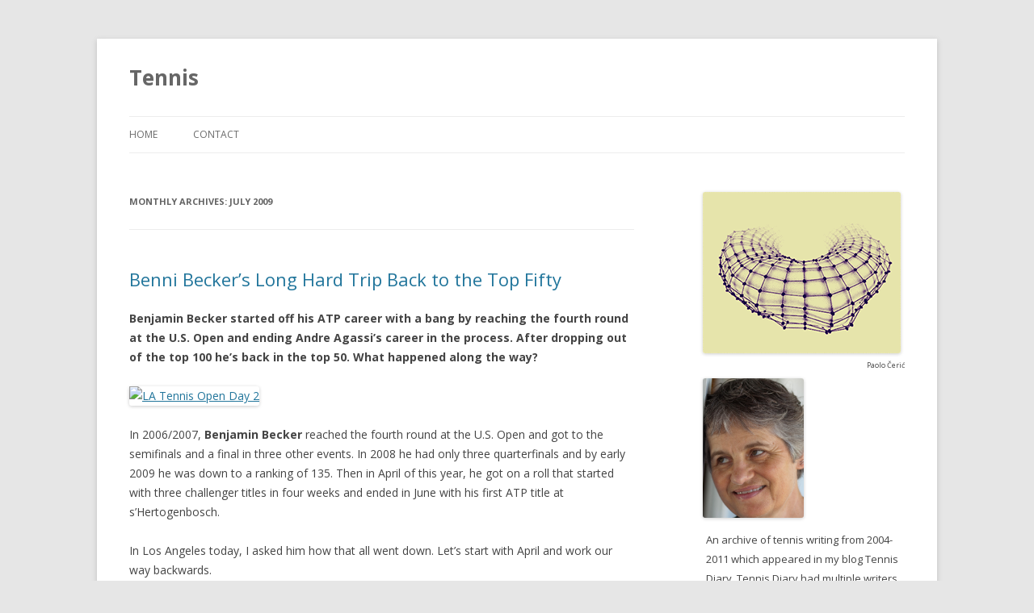

--- FILE ---
content_type: text/html; charset=UTF-8
request_url: http://ninarota.com/tennis/2009/07/
body_size: 14679
content:
<!DOCTYPE html>
<!--[if IE 7]>
<html class="ie ie7" lang="en-US">
<![endif]-->
<!--[if IE 8]>
<html class="ie ie8" lang="en-US">
<![endif]-->
<!--[if !(IE 7) & !(IE 8)]><!-->
<html lang="en-US">
<!--<![endif]-->
<head>
<meta charset="UTF-8" />
<meta name="viewport" content="width=device-width" />
<title>July | 2009 | Tennis</title>
<link rel="profile" href="http://gmpg.org/xfn/11" />
<link rel="pingback" href="http://ninarota.com/tennis/xmlrpc.php" />
<!--[if lt IE 9]>
<script src="http://ninarota.com/tennis/wp-content/themes/twentytwelve/js/html5.js" type="text/javascript"></script>
<![endif]-->
<meta name='robots' content='max-image-preview:large' />
<link rel='dns-prefetch' href='//fonts.googleapis.com' />
<link rel="alternate" type="application/rss+xml" title="Tennis &raquo; Feed" href="http://ninarota.com/tennis/feed/" />
<link rel="alternate" type="application/rss+xml" title="Tennis &raquo; Comments Feed" href="http://ninarota.com/tennis/comments/feed/" />
<style id='wp-img-auto-sizes-contain-inline-css' type='text/css'>
img:is([sizes=auto i],[sizes^="auto," i]){contain-intrinsic-size:3000px 1500px}
/*# sourceURL=wp-img-auto-sizes-contain-inline-css */
</style>
<style id='wp-emoji-styles-inline-css' type='text/css'>

	img.wp-smiley, img.emoji {
		display: inline !important;
		border: none !important;
		box-shadow: none !important;
		height: 1em !important;
		width: 1em !important;
		margin: 0 0.07em !important;
		vertical-align: -0.1em !important;
		background: none !important;
		padding: 0 !important;
	}
/*# sourceURL=wp-emoji-styles-inline-css */
</style>
<style id='wp-block-library-inline-css' type='text/css'>
:root{--wp-block-synced-color:#7a00df;--wp-block-synced-color--rgb:122,0,223;--wp-bound-block-color:var(--wp-block-synced-color);--wp-editor-canvas-background:#ddd;--wp-admin-theme-color:#007cba;--wp-admin-theme-color--rgb:0,124,186;--wp-admin-theme-color-darker-10:#006ba1;--wp-admin-theme-color-darker-10--rgb:0,107,160.5;--wp-admin-theme-color-darker-20:#005a87;--wp-admin-theme-color-darker-20--rgb:0,90,135;--wp-admin-border-width-focus:2px}@media (min-resolution:192dpi){:root{--wp-admin-border-width-focus:1.5px}}.wp-element-button{cursor:pointer}:root .has-very-light-gray-background-color{background-color:#eee}:root .has-very-dark-gray-background-color{background-color:#313131}:root .has-very-light-gray-color{color:#eee}:root .has-very-dark-gray-color{color:#313131}:root .has-vivid-green-cyan-to-vivid-cyan-blue-gradient-background{background:linear-gradient(135deg,#00d084,#0693e3)}:root .has-purple-crush-gradient-background{background:linear-gradient(135deg,#34e2e4,#4721fb 50%,#ab1dfe)}:root .has-hazy-dawn-gradient-background{background:linear-gradient(135deg,#faaca8,#dad0ec)}:root .has-subdued-olive-gradient-background{background:linear-gradient(135deg,#fafae1,#67a671)}:root .has-atomic-cream-gradient-background{background:linear-gradient(135deg,#fdd79a,#004a59)}:root .has-nightshade-gradient-background{background:linear-gradient(135deg,#330968,#31cdcf)}:root .has-midnight-gradient-background{background:linear-gradient(135deg,#020381,#2874fc)}:root{--wp--preset--font-size--normal:16px;--wp--preset--font-size--huge:42px}.has-regular-font-size{font-size:1em}.has-larger-font-size{font-size:2.625em}.has-normal-font-size{font-size:var(--wp--preset--font-size--normal)}.has-huge-font-size{font-size:var(--wp--preset--font-size--huge)}.has-text-align-center{text-align:center}.has-text-align-left{text-align:left}.has-text-align-right{text-align:right}.has-fit-text{white-space:nowrap!important}#end-resizable-editor-section{display:none}.aligncenter{clear:both}.items-justified-left{justify-content:flex-start}.items-justified-center{justify-content:center}.items-justified-right{justify-content:flex-end}.items-justified-space-between{justify-content:space-between}.screen-reader-text{border:0;clip-path:inset(50%);height:1px;margin:-1px;overflow:hidden;padding:0;position:absolute;width:1px;word-wrap:normal!important}.screen-reader-text:focus{background-color:#ddd;clip-path:none;color:#444;display:block;font-size:1em;height:auto;left:5px;line-height:normal;padding:15px 23px 14px;text-decoration:none;top:5px;width:auto;z-index:100000}html :where(.has-border-color){border-style:solid}html :where([style*=border-top-color]){border-top-style:solid}html :where([style*=border-right-color]){border-right-style:solid}html :where([style*=border-bottom-color]){border-bottom-style:solid}html :where([style*=border-left-color]){border-left-style:solid}html :where([style*=border-width]){border-style:solid}html :where([style*=border-top-width]){border-top-style:solid}html :where([style*=border-right-width]){border-right-style:solid}html :where([style*=border-bottom-width]){border-bottom-style:solid}html :where([style*=border-left-width]){border-left-style:solid}html :where(img[class*=wp-image-]){height:auto;max-width:100%}:where(figure){margin:0 0 1em}html :where(.is-position-sticky){--wp-admin--admin-bar--position-offset:var(--wp-admin--admin-bar--height,0px)}@media screen and (max-width:600px){html :where(.is-position-sticky){--wp-admin--admin-bar--position-offset:0px}}

/*# sourceURL=wp-block-library-inline-css */
</style><style id='global-styles-inline-css' type='text/css'>
:root{--wp--preset--aspect-ratio--square: 1;--wp--preset--aspect-ratio--4-3: 4/3;--wp--preset--aspect-ratio--3-4: 3/4;--wp--preset--aspect-ratio--3-2: 3/2;--wp--preset--aspect-ratio--2-3: 2/3;--wp--preset--aspect-ratio--16-9: 16/9;--wp--preset--aspect-ratio--9-16: 9/16;--wp--preset--color--black: #000000;--wp--preset--color--cyan-bluish-gray: #abb8c3;--wp--preset--color--white: #ffffff;--wp--preset--color--pale-pink: #f78da7;--wp--preset--color--vivid-red: #cf2e2e;--wp--preset--color--luminous-vivid-orange: #ff6900;--wp--preset--color--luminous-vivid-amber: #fcb900;--wp--preset--color--light-green-cyan: #7bdcb5;--wp--preset--color--vivid-green-cyan: #00d084;--wp--preset--color--pale-cyan-blue: #8ed1fc;--wp--preset--color--vivid-cyan-blue: #0693e3;--wp--preset--color--vivid-purple: #9b51e0;--wp--preset--gradient--vivid-cyan-blue-to-vivid-purple: linear-gradient(135deg,rgb(6,147,227) 0%,rgb(155,81,224) 100%);--wp--preset--gradient--light-green-cyan-to-vivid-green-cyan: linear-gradient(135deg,rgb(122,220,180) 0%,rgb(0,208,130) 100%);--wp--preset--gradient--luminous-vivid-amber-to-luminous-vivid-orange: linear-gradient(135deg,rgb(252,185,0) 0%,rgb(255,105,0) 100%);--wp--preset--gradient--luminous-vivid-orange-to-vivid-red: linear-gradient(135deg,rgb(255,105,0) 0%,rgb(207,46,46) 100%);--wp--preset--gradient--very-light-gray-to-cyan-bluish-gray: linear-gradient(135deg,rgb(238,238,238) 0%,rgb(169,184,195) 100%);--wp--preset--gradient--cool-to-warm-spectrum: linear-gradient(135deg,rgb(74,234,220) 0%,rgb(151,120,209) 20%,rgb(207,42,186) 40%,rgb(238,44,130) 60%,rgb(251,105,98) 80%,rgb(254,248,76) 100%);--wp--preset--gradient--blush-light-purple: linear-gradient(135deg,rgb(255,206,236) 0%,rgb(152,150,240) 100%);--wp--preset--gradient--blush-bordeaux: linear-gradient(135deg,rgb(254,205,165) 0%,rgb(254,45,45) 50%,rgb(107,0,62) 100%);--wp--preset--gradient--luminous-dusk: linear-gradient(135deg,rgb(255,203,112) 0%,rgb(199,81,192) 50%,rgb(65,88,208) 100%);--wp--preset--gradient--pale-ocean: linear-gradient(135deg,rgb(255,245,203) 0%,rgb(182,227,212) 50%,rgb(51,167,181) 100%);--wp--preset--gradient--electric-grass: linear-gradient(135deg,rgb(202,248,128) 0%,rgb(113,206,126) 100%);--wp--preset--gradient--midnight: linear-gradient(135deg,rgb(2,3,129) 0%,rgb(40,116,252) 100%);--wp--preset--font-size--small: 13px;--wp--preset--font-size--medium: 20px;--wp--preset--font-size--large: 36px;--wp--preset--font-size--x-large: 42px;--wp--preset--spacing--20: 0.44rem;--wp--preset--spacing--30: 0.67rem;--wp--preset--spacing--40: 1rem;--wp--preset--spacing--50: 1.5rem;--wp--preset--spacing--60: 2.25rem;--wp--preset--spacing--70: 3.38rem;--wp--preset--spacing--80: 5.06rem;--wp--preset--shadow--natural: 6px 6px 9px rgba(0, 0, 0, 0.2);--wp--preset--shadow--deep: 12px 12px 50px rgba(0, 0, 0, 0.4);--wp--preset--shadow--sharp: 6px 6px 0px rgba(0, 0, 0, 0.2);--wp--preset--shadow--outlined: 6px 6px 0px -3px rgb(255, 255, 255), 6px 6px rgb(0, 0, 0);--wp--preset--shadow--crisp: 6px 6px 0px rgb(0, 0, 0);}:where(.is-layout-flex){gap: 0.5em;}:where(.is-layout-grid){gap: 0.5em;}body .is-layout-flex{display: flex;}.is-layout-flex{flex-wrap: wrap;align-items: center;}.is-layout-flex > :is(*, div){margin: 0;}body .is-layout-grid{display: grid;}.is-layout-grid > :is(*, div){margin: 0;}:where(.wp-block-columns.is-layout-flex){gap: 2em;}:where(.wp-block-columns.is-layout-grid){gap: 2em;}:where(.wp-block-post-template.is-layout-flex){gap: 1.25em;}:where(.wp-block-post-template.is-layout-grid){gap: 1.25em;}.has-black-color{color: var(--wp--preset--color--black) !important;}.has-cyan-bluish-gray-color{color: var(--wp--preset--color--cyan-bluish-gray) !important;}.has-white-color{color: var(--wp--preset--color--white) !important;}.has-pale-pink-color{color: var(--wp--preset--color--pale-pink) !important;}.has-vivid-red-color{color: var(--wp--preset--color--vivid-red) !important;}.has-luminous-vivid-orange-color{color: var(--wp--preset--color--luminous-vivid-orange) !important;}.has-luminous-vivid-amber-color{color: var(--wp--preset--color--luminous-vivid-amber) !important;}.has-light-green-cyan-color{color: var(--wp--preset--color--light-green-cyan) !important;}.has-vivid-green-cyan-color{color: var(--wp--preset--color--vivid-green-cyan) !important;}.has-pale-cyan-blue-color{color: var(--wp--preset--color--pale-cyan-blue) !important;}.has-vivid-cyan-blue-color{color: var(--wp--preset--color--vivid-cyan-blue) !important;}.has-vivid-purple-color{color: var(--wp--preset--color--vivid-purple) !important;}.has-black-background-color{background-color: var(--wp--preset--color--black) !important;}.has-cyan-bluish-gray-background-color{background-color: var(--wp--preset--color--cyan-bluish-gray) !important;}.has-white-background-color{background-color: var(--wp--preset--color--white) !important;}.has-pale-pink-background-color{background-color: var(--wp--preset--color--pale-pink) !important;}.has-vivid-red-background-color{background-color: var(--wp--preset--color--vivid-red) !important;}.has-luminous-vivid-orange-background-color{background-color: var(--wp--preset--color--luminous-vivid-orange) !important;}.has-luminous-vivid-amber-background-color{background-color: var(--wp--preset--color--luminous-vivid-amber) !important;}.has-light-green-cyan-background-color{background-color: var(--wp--preset--color--light-green-cyan) !important;}.has-vivid-green-cyan-background-color{background-color: var(--wp--preset--color--vivid-green-cyan) !important;}.has-pale-cyan-blue-background-color{background-color: var(--wp--preset--color--pale-cyan-blue) !important;}.has-vivid-cyan-blue-background-color{background-color: var(--wp--preset--color--vivid-cyan-blue) !important;}.has-vivid-purple-background-color{background-color: var(--wp--preset--color--vivid-purple) !important;}.has-black-border-color{border-color: var(--wp--preset--color--black) !important;}.has-cyan-bluish-gray-border-color{border-color: var(--wp--preset--color--cyan-bluish-gray) !important;}.has-white-border-color{border-color: var(--wp--preset--color--white) !important;}.has-pale-pink-border-color{border-color: var(--wp--preset--color--pale-pink) !important;}.has-vivid-red-border-color{border-color: var(--wp--preset--color--vivid-red) !important;}.has-luminous-vivid-orange-border-color{border-color: var(--wp--preset--color--luminous-vivid-orange) !important;}.has-luminous-vivid-amber-border-color{border-color: var(--wp--preset--color--luminous-vivid-amber) !important;}.has-light-green-cyan-border-color{border-color: var(--wp--preset--color--light-green-cyan) !important;}.has-vivid-green-cyan-border-color{border-color: var(--wp--preset--color--vivid-green-cyan) !important;}.has-pale-cyan-blue-border-color{border-color: var(--wp--preset--color--pale-cyan-blue) !important;}.has-vivid-cyan-blue-border-color{border-color: var(--wp--preset--color--vivid-cyan-blue) !important;}.has-vivid-purple-border-color{border-color: var(--wp--preset--color--vivid-purple) !important;}.has-vivid-cyan-blue-to-vivid-purple-gradient-background{background: var(--wp--preset--gradient--vivid-cyan-blue-to-vivid-purple) !important;}.has-light-green-cyan-to-vivid-green-cyan-gradient-background{background: var(--wp--preset--gradient--light-green-cyan-to-vivid-green-cyan) !important;}.has-luminous-vivid-amber-to-luminous-vivid-orange-gradient-background{background: var(--wp--preset--gradient--luminous-vivid-amber-to-luminous-vivid-orange) !important;}.has-luminous-vivid-orange-to-vivid-red-gradient-background{background: var(--wp--preset--gradient--luminous-vivid-orange-to-vivid-red) !important;}.has-very-light-gray-to-cyan-bluish-gray-gradient-background{background: var(--wp--preset--gradient--very-light-gray-to-cyan-bluish-gray) !important;}.has-cool-to-warm-spectrum-gradient-background{background: var(--wp--preset--gradient--cool-to-warm-spectrum) !important;}.has-blush-light-purple-gradient-background{background: var(--wp--preset--gradient--blush-light-purple) !important;}.has-blush-bordeaux-gradient-background{background: var(--wp--preset--gradient--blush-bordeaux) !important;}.has-luminous-dusk-gradient-background{background: var(--wp--preset--gradient--luminous-dusk) !important;}.has-pale-ocean-gradient-background{background: var(--wp--preset--gradient--pale-ocean) !important;}.has-electric-grass-gradient-background{background: var(--wp--preset--gradient--electric-grass) !important;}.has-midnight-gradient-background{background: var(--wp--preset--gradient--midnight) !important;}.has-small-font-size{font-size: var(--wp--preset--font-size--small) !important;}.has-medium-font-size{font-size: var(--wp--preset--font-size--medium) !important;}.has-large-font-size{font-size: var(--wp--preset--font-size--large) !important;}.has-x-large-font-size{font-size: var(--wp--preset--font-size--x-large) !important;}
/*# sourceURL=global-styles-inline-css */
</style>

<style id='classic-theme-styles-inline-css' type='text/css'>
/*! This file is auto-generated */
.wp-block-button__link{color:#fff;background-color:#32373c;border-radius:9999px;box-shadow:none;text-decoration:none;padding:calc(.667em + 2px) calc(1.333em + 2px);font-size:1.125em}.wp-block-file__button{background:#32373c;color:#fff;text-decoration:none}
/*# sourceURL=/wp-includes/css/classic-themes.min.css */
</style>
<link rel='stylesheet' id='cntctfrm_form_style-css' href='http://ninarota.com/tennis/wp-content/plugins/contact-form-plugin/css/form_style.css?ver=4.3.5' type='text/css' media='all' />
<link rel='stylesheet' id='social-widget-css' href='http://ninarota.com/tennis/wp-content/plugins/social-media-widget/social_widget.css?ver=6.9' type='text/css' media='all' />
<link rel='stylesheet' id='wptf-style-css' href='http://ninarota.com/tennis/wp-content/plugins/wp-twitter-feed-pro/wptf.css?ver=6.9' type='text/css' media='all' />
<link rel='stylesheet' id='twentytwelve-fonts-css' href='http://fonts.googleapis.com/css?family=Open+Sans:400italic,700italic,400,700&#038;subset=latin,latin-ext' type='text/css' media='all' />
<link rel='stylesheet' id='twentytwelve-style-css' href='http://ninarota.com/tennis/wp-content/themes/twentytwelve/style.css?ver=6.9' type='text/css' media='all' />
<script type="text/javascript" src="http://ninarota.com/tennis/wp-includes/js/jquery/jquery.min.js?ver=3.7.1" id="jquery-core-js"></script>
<script type="text/javascript" src="http://ninarota.com/tennis/wp-includes/js/jquery/jquery-migrate.min.js?ver=3.4.1" id="jquery-migrate-js"></script>
<link rel="https://api.w.org/" href="http://ninarota.com/tennis/wp-json/" /><link rel="EditURI" type="application/rsd+xml" title="RSD" href="http://ninarota.com/tennis/xmlrpc.php?rsd" />
<meta name="generator" content="WordPress 6.9" />
<script>!function(d,s,id){var js,fjs=d.getElementsByTagName(s)[0];if(!d.getElementById(id)){js=d.createElement(s);js.id=id;js.src="//platform.twitter.com/widgets.js";fjs.parentNode.insertBefore(js,fjs);}}(document,"script","twitter-wjs");</script>
	<style type="text/css" id="twentytwelve-header-css">
			.site-header h1 a,
		.site-header h2 {
			color: #666666;
		}
		</style>
	<link rel="icon" href="http://ninarota.com/tennis/wp-content/uploads/2018/04/cropped-browser-tab-image-for-tennis-32x32.png" sizes="32x32" />
<link rel="icon" href="http://ninarota.com/tennis/wp-content/uploads/2018/04/cropped-browser-tab-image-for-tennis-192x192.png" sizes="192x192" />
<link rel="apple-touch-icon" href="http://ninarota.com/tennis/wp-content/uploads/2018/04/cropped-browser-tab-image-for-tennis-180x180.png" />
<meta name="msapplication-TileImage" content="http://ninarota.com/tennis/wp-content/uploads/2018/04/cropped-browser-tab-image-for-tennis-270x270.png" />
</head>

<body class="archive date wp-theme-twentytwelve custom-font-enabled">
<div id="page" class="hfeed site">
	<header id="masthead" class="site-header" role="banner">
		<hgroup>
			<h1 class="site-title"><a href="http://ninarota.com/tennis/" title="Tennis" rel="home">Tennis</a></h1>
			<h2 class="site-description"></h2>
		</hgroup>

		<nav id="site-navigation" class="main-navigation" role="navigation">
			<button class="menu-toggle">Menu</button>
			<a class="assistive-text" href="#content" title="Skip to content">Skip to content</a>
			<div class="menu-top-container"><ul id="menu-top" class="nav-menu"><li id="menu-item-2030" class="menu-item menu-item-type-custom menu-item-object-custom menu-item-home menu-item-2030"><a href="http://ninarota.com/tennis">Home</a></li>
<li id="menu-item-2031" class="menu-item menu-item-type-post_type menu-item-object-page menu-item-2031"><a href="http://ninarota.com/tennis/contact/">Contact</a></li>
</ul></div>		</nav><!-- #site-navigation -->

			</header><!-- #masthead -->

	<div id="main" class="wrapper">
	<section id="primary" class="site-content">
		<div id="content" role="main">

					<header class="archive-header">
				<h1 class="archive-title">Monthly Archives: <span>July 2009</span></h1>
			</header><!-- .archive-header -->

			
	<article id="post-1028" class="post-1028 post type-post status-publish format-standard hentry category-uncategorized">
				<header class="entry-header">
			
						<h1 class="entry-title">
				<a href="http://ninarota.com/tennis/benni-beckers-long-hard-trip-back-to-the-top-fifty/" rel="bookmark">Benni Becker’s Long Hard Trip Back to the Top Fifty</a>
			</h1>
								</header><!-- .entry-header -->

				<div class="entry-content">
			<p><b>Benjamin Becker started off his ATP career with a bang by reaching the fourth round at the U.S. Open and ending Andre Agassi’s career in the process. After dropping out of the top 100 he’s back in the top 50. What happened along the way?</b></p>
<p><a href="http://view.picapp.com/default.aspx?term=benjamin becker&#038;iid=5630187" target="_blank"><img fetchpriority="high" decoding="async" src="http://cdn.picapp.com/ftp/Images/e/2/0/9/LA_Tennis_Open_3b18.jpg?adImageId=2033163&#038;imageId=5630187" width="380" height="253"  border="0" alt="LA Tennis Open Day 2"/></a><script type="text/javascript" src="http://cdn.pis.picapp.com/IamProd/PicAppPIS/JavaScript/PisV4.js"></script></p>
<p>In 2006/2007, <b>Benjamin Becker</b> reached the fourth round at the U.S. Open and got to the semifinals and a final in three other events. In 2008 he had only three quarterfinals and by early 2009 he was down to a ranking of 135. Then in April of this year, he got on a roll that started with three challenger titles in four weeks and ended in June with his first ATP title at s’Hertogenbosch.</p>
<p>In Los Angeles today, I asked him how that all went down. Let’s start with April and work our way backwards.</p>
<p>Number one, he changed his coach just before the Miami event at the end of March. Ah yes, the coach bump. Happens all the time on the ATP tour.</p>
<p><b>Andy Roddick</b>’s results bump up every time he hires a new coach. After hiring <b>Brad Gilbert</b> he won his only slam and got to number one. After hiring <b>Jimmy Connors</b> he won the Cincinnati Masters and got to the final at the U.S. Open. After hiring <b>Larry Stefanki</b> he came within a hair of winning Wimbledon. Not long after hiring a new coach last year, <b>Juan Martin Del Potro</b> won four tournaments in a row.</p>
<p>Why does this happen? Is it like a new romance? A new relationship? Is everything hunky dory because you haven’t known each other long enough to develop conflicts? Am I being too cynical?</p>
<p>The secret may lie in listening. Benni had actually been coaching himself since the Paris event last year and who knows, maybe he just wanted to save some money, but this is the reason he gave:</p>
<p><i> Before the coach takes care of the tactics but I wanted to do it myself because I feel like if I do it, I’ll also do it on the court and learn from it better than if someone tells you do to it and you’re nodding but you don’t really hear.</i></p>
<p>For sure a player listens to himself, but what about his longtime coach? Maybe the old coach’s voice becomes background noise while the new coach’s voice is saying something new and exciting enough to actually pay attention to, just as we sometimes dismiss the ramblings of our longtime boss while we hang on every word of a new boss to make sure we know what we’re suppose to be doing.</p>
<p>Why did Benni fall down the rankings? In a word, pressure. Winning a few big matches can come easily, repeating it means wrestling with expectations that weren’t there be before:</p>
<p><i>Before I had nothing to lose. I never expected to be that high in the rankings and all of a sudden I find myself in the top 50 and I started thinking about it and I started to defend it and then you don’t play as well.</i></p>
<p>You don’t play as well and your ranking drops and you put more pressure on yourself and you get more and more unhappy and then, one day, you’ve dropped out of the magic top 100. Instead of playing to win, you play to keep your ranking. You play to hold on to what you have instead of taking the risks that might lose you a match here and there but are necessary if you want to beat higher ranked players. On top of that, you still have to travel from country to country and continent to continent only to lose in the first round more often than not.</p>
<p>It’s all too much and by the time Bangkok rolled around last September, Benni couldn’t do it anymore. It wasn’t working. It wasn’t even making sense. But he’s a smart guy &#8211; don’t underestimate the value of a college education, or, more specifically, the maturity that a college education gives you time to develop – and he made an adjustment:</p>
<p><i>If I want to do this I have to have fun too. So I’m trying to have fun. Trying to do things that maybe don’t help my tennis but make me happy. Because players who are happy, they enjoy themselves and they’re doing better.</i></p>
<p>I didn’t ask him what those things might be. Maybe I should have. And it may or may not be enough. Benni lost in two tiebreakers to <b>John Isner</b> today thereby losing in the first round. But I’ve been interviewing Benni since he started winning challengers in 2005 and I’ve always been impressed with his smarts. I don’t know how high he’ll go in the rankings but I’m pretty sure he’s resourceful enough to find a way to stay in that magic top 100 and that would make for a pretty good career.</p>
<p>twitter.com/nrota</p>
					</div><!-- .entry-content -->
		
		<footer class="entry-meta">
			This entry was posted in <a href="http://ninarota.com/tennis/category/uncategorized/" rel="category tag">Uncategorized</a> on <a href="http://ninarota.com/tennis/benni-beckers-long-hard-trip-back-to-the-top-fifty/" title="8:31 pm" rel="bookmark"><time class="entry-date" datetime="2009-07-28T20:31:05-07:00">July 28, 2009</time></a><span class="by-author"> by <span class="author vcard"><a class="url fn n" href="http://ninarota.com/tennis/author/nrota/" title="View all posts by nrota" rel="author">nrota</a></span></span>.								</footer><!-- .entry-meta -->
	</article><!-- #post -->

	<article id="post-1027" class="post-1027 post type-post status-publish format-standard hentry category-uncategorized">
				<header class="entry-header">
			
						<h1 class="entry-title">
				<a href="http://ninarota.com/tennis/pete-sampras-talks-about-freakouts-babies-and-roger-federer-at-the-la-open/" rel="bookmark">Pete Sampras Talks About Freakouts, Babies, and Roger Federer at the LA Open</a>
			</h1>
								</header><!-- .entry-header -->

				<div class="entry-content">
			<p><b>Pete Sampras took some time to talk to the media before his exhibition with Marat Safin at the LA Open and he had a lot to say about his friend Roger.</b></p>
<p><a href="http://view.picapp.com/default.aspx?term=sampras&#038;iid=5310112" target="_blank"><img decoding="async" src="http://cdn.picapp.com/ftp/Images/6/0/8/5/The_Championships_06c6.jpg?adImageId=2024677&#038;imageId=5310112" width="380" height="175"  border="0" alt="The Championships - Wimbledon 2009 Day Thirteen"/></a><script type="text/javascript" src="http://cdn.pis.picapp.com/IamProd/PicAppPIS/JavaScript/PisV4.js"></script></p>
<p>Welcome to the first day of the Los Angeles Tennis Open presented to you by the Farmers Insurance Group. Last year it was the Countrywide Classic but the <a href="http://en.wikipedia.org/wiki/Bank_of_America_Home_Loans#Subprime_mortgage_crisis">subprime mortgage crisis</a> threw a wrench into that arrangement. Apparently Farmers didn’t put up tons of money else we’d be having the F.I.G. Open this week.</p>
<p><b>Vince Spadea</b>, the dead serious rapper/author who usually provides our entertainment at the LA Open, suffered a discouraging double bagel loss to <b>Robert Kendrick</b> this afternoon. Not to make Vince feel worse or anything but that’s only the third double bagel at this event in the Open Era (1967 forward).</p>
<p>I love Vince because he thinks nothing of taking on other players <a href="http://www.amazon.com/Break-Point-Secret-Tennis-Player/dp/1596703245/ref=sr_1_1?ie=UTF8&#038;s=books&#038;qid=1248759177&#038;sr=8-1">in print</a> or in the interview room while no one else will say boo. He’s probably still mad that <b>Patrick McEnroe</b> chose <b>Mardy Fish</b> over him for the 2004 Davis Cup team. Still, that score was pretty embarrassing and Vince isn’t making it out of qualies these days so maybe he should think about starting a family.</p>
<p>Speaking of family, <b>Pete Sampras</b> is on the premises to play an exhibition against <b>Marat Safin</b> tonight &#8211; you could call it a rerun of Safin’s 2000 US Open title courtesy of Pete.  I asked Pete about <b>Roger Federer</b>’s instant family.</p>
<p>Roger’s wife Mirka gave birth to twins last week and I asked Pete if he thought to himself, “Uh oh, twins,” when he heard the news as in one new child is manageable on the ATP tour but two is pushing it. Despite joking that Roger would immediately hit the road to escape two screaming babies, Pete said he didn’t think it would affect Roger’s career at all: “I don’t think it’s going to affect him. I don’t see Roger changing diapers at 4am in the morning.”</p>
<p>He may not being changing diapers at all but Pete considers raising his two sons his fulltime job so I’m not convinced that it won’t affect Roger. I feel bad for Pete, by the way. Not only did he lose his grand slam record to Roger but now his media sessions consist almost entirely of questions related to Roger.</p>
<p>When someone asked Pete to compare his era to Roger’s era, Pete said that “no one scares” Roger because everyone stays back – meaning that Roger doesn’t have to face serve and vollyers at Wimbledon. Does Nadal scare Roger? “Not the way I felt playing Goran [Ivanesivic] on grass, that scared me a little bit,” Pete answered. Having said that, he does think Roger realizes that he’s met his match in Nadal and as for losing to Nadal in the Australian final this year: “I think it sort of freaked Roger out a little bit in Australia. Wow, maybe this kid’s better than me.”</p>
<p>It seems to me that being freaked out is a pretty close companion to being scared and this is not anything we couldn’t have figured out ourselves. I think a lot of people were freaked out when Nadal beat Roger in Australia and Roger himself was so distraught he could barely bring himself to speak at the awards ceremony.</p>
<p>But this info comes from a guy who is a good friend of Roger’s who regularly exchanges texts with him and that’s a big deal because Roger is not likely to publicly admit that Nadal may be better than he is anymore than he’s likely to say that he was ever freaked out by anything less than a tsunami or maybe a world war. That kind of stuff does leak out in personal communications, though, and Pete is not always the most revealing guy so I pay close attention when he does reveal something.</p>
<p>Safin managed to stop fooling around long enough to pull out the exhibition in a supertiebreaker in this, his last year on tour before heading back home to Moscow for good. Somehow I don’t think we’ll be seeing him sitting in the guest box at Wimbledon or any other slam and we’re not likely to see him hanging around Los Angeles unless he gets a movie role as a tortured superhero which is actually not a bad idea. But I do expect him to take on some projects, unlike Sampras who hasn’t figured out quite what to do with himself post-tennis, I just can’t imagine what they’d be.</p>
<p>Do you have any guesses or maybe even a suggestion or two? I’d be happy to pass any suggestions directly on to Safin.</p>
					</div><!-- .entry-content -->
		
		<footer class="entry-meta">
			This entry was posted in <a href="http://ninarota.com/tennis/category/uncategorized/" rel="category tag">Uncategorized</a> on <a href="http://ninarota.com/tennis/pete-sampras-talks-about-freakouts-babies-and-roger-federer-at-the-la-open/" title="10:35 pm" rel="bookmark"><time class="entry-date" datetime="2009-07-27T22:35:35-07:00">July 27, 2009</time></a><span class="by-author"> by <span class="author vcard"><a class="url fn n" href="http://ninarota.com/tennis/author/nrota/" title="View all posts by nrota" rel="author">nrota</a></span></span>.								</footer><!-- .entry-meta -->
	</article><!-- #post -->

	<article id="post-1026" class="post-1026 post type-post status-publish format-standard hentry category-uncategorized">
				<header class="entry-header">
			
						<h1 class="entry-title">
				<a href="http://ninarota.com/tennis/serena-cruises-and-andy-roddick-astonishes/" rel="bookmark">Serena Cruises and Andy Roddick Astonishes</a>
			</h1>
								</header><!-- .entry-header -->

				<div class="entry-content">
			<p><b>I expected Serena Williams to take the Wimbledon title despite her protests. Andy Roddick&#8217;s win over Andy Murray was a different story altogether.</b></p>
<p><a href="http://view.picapp.com/default.aspx?term=serena williams&#038;iid=5304197" target="_blank"><img decoding="async" src="http://cdn.picapp.com/ftp/Images/2/4/6/a/The_Championships_276d.jpg?adImageId=1798260&#038;imageId=5304197" width="380" height="268"  border="0" alt="The Championships - Wimbledon 2009 Day Twelve"/></a><script type="text/javascript" src="http://cdn.pis.picapp.com/IamProd/PicAppPIS/JavaScript/PisV4.js"></script></p>
<p>After <b>Serena Williams</b> beat her sister <b>Venus</b> to take the Wimbledon title today she said, “This is one of the few times I didn&#8217;t expect to come out with the win today.” Her immediate reaction supports that statement because she looked truly astonished after the last point of the match. It took her a good while before she was in any state of mind to perform her usual four corner salute to the adoring crowd.</p>
<p>But, unlike the outcome of the <b>Andy Roddick</b> vs. <b>Andy Murray</b> semifinal, which was truly astonishing, I wasn’t astonished in the least. When Serena wants something bad enough, no one is standing in her way. Think about it.</p>
<p>First of all she was mightily mad after she lost to Venus in last year’s final. Serena lost her composure during the match and, with it, a chance get closer to the 12 slams she’s aiming for so she can tie her tennis idol <b>Billie Jean King</b>. She should have been going for number 12 today, instead, it’s slam number 11.</p>
<p>And then there’s that t-shirt she wore to the post-match media session. Written in bold letter across Serena’s bosom on her t-shirt were the words “ARE YOU LOOKING AT MY TITLES?”  A not so subtle hint that she’s not happy with her number two ranking.  Serena had won two of the last three slams coming in and she’s number two? No way. The family was agreed on this little matter as big sister trashed the pretender at number one, <b>Dinara Safina</b>, winning 54 of the 74 points in their semifinal.</p>
<p>Serena was mad at everything including the chopped up surface and it’s multitude of bad bounces. But she didn’t lose her composure. The sisters muddled along in the first set until the tiebreaker when Serena’s will kicked in and she hammered the ball in all directions, including over the head of tall Venus with a lob that closed out the tiebreaker 7-3. And she kept it up in the second set. She lost only two points on her serve in the set while Venus double faulted away a break in a match that wasn’t that interesting until the titanic last game when Venus fought off three match points before finally succumbing, 7-6(3), 6-2.</p>
<p>You may be able to will your way to a title on the women’s side, especially since <b>Justine Henin</b> retired and <b>Amelie Mauresmo</b> had her appendix taken out, but you can’t do it on the men’s side. There’s just too much skill and variety on the rackets of <b>Roger Federer</b> and Murray and though <b>Rafael Nadal</b> comes closest to imposing his will, he’s also the best retriever out there so he’s not so much imposing his will as keeping himself in 99.9% of his matches.</p>
<p>Our reader Sakhi is right again – Murray’s conditioning is still not good enough to win a slam, particularly his home slam what with knowing that the Queen is holding her schedule open should he make it to the final. It’s not just physical conditioning, it’s knowing that there will be at least one and possibly more than one match that will be the hardest match you’ve every played.</p>
<p>Murray lost in the fourth round of the Australian Open to <b>Fernando Verdasco</b>, in the quarterfinals at the French Open to <b>Fernando Gonzalez</b>, and now in the semifinals at Wimbledon to Roddick who played one of the two or best three matches of his life. Verdasco and Gonzalez played out of their minds too. As Murray put it, “I have played well actually, and just come up against three guys who played great, great tennis.” Yes they did play great tennis but that’s why Federer and Nadal have won the last gazillion slam titles: they win those matches.</p>
<p>Three Americans were still in the Wimbledon draw so you knew some tennis would bleed over to the U.S. sports radio airwaves on its day of independence. Over breakfast I had to listen to a sports commentator tearing his hair out because Roddick hasn’t made more of his talent over the length of his career. He could not have been more wrong.</p>
<p>Radio guy doesn’t realize that Wimbledon has done a u-turn on the poor guy with the monster serve and less than average movement skills and slowed down its surface speed with thicker grass and a bigger, heavier ball. What is a hardship for Roddick is a godsend for Nadal. And it’s worse this year with the new roof. Even when the roof is closed the overhang protects the grass more than before which keeps it from getting dry and bare – its quickened state.</p>
<p>Yet here was Roddick trucking up to the net as if it were his forte – which it isn’t and never has been – and looking nothing less than solid from the baseline – something else that has never been his forte. And how about those drop shots? As the ground around him has changed, he’s hired enough good coaches and made enough changes to his game to end up in the year-end top ten for eight straight years. As far as I’m concerned, he’s maxed his talent.</p>
<p>I’ve grown to deeply appreciate the crusty, ornery Roddick. With each new resurrection he edges closer to inclusion in my exclusive pantheon of sports heroes. Don’t get me wrong, I wouldn’t be astonished if he beat Federer in the final, I’d be totally gobsmacked. But consistency counts for a lot.</p>
					</div><!-- .entry-content -->
		
		<footer class="entry-meta">
			This entry was posted in <a href="http://ninarota.com/tennis/category/uncategorized/" rel="category tag">Uncategorized</a> on <a href="http://ninarota.com/tennis/serena-cruises-and-andy-roddick-astonishes/" title="8:52 pm" rel="bookmark"><time class="entry-date" datetime="2009-07-04T20:52:44-07:00">July 4, 2009</time></a><span class="by-author"> by <span class="author vcard"><a class="url fn n" href="http://ninarota.com/tennis/author/nrota/" title="View all posts by nrota" rel="author">nrota</a></span></span>.								</footer><!-- .entry-meta -->
	</article><!-- #post -->

		
		</div><!-- #content -->
	</section><!-- #primary -->


			<div id="secondary" class="widget-area" role="complementary">
			<aside id="text-2" class="widget widget_text">			<div class="textwidget"><a href="http://patakk.tumblr.com/" target="_blank">
<img src="http://ninarota.com/tennis/wp-content/uploads/2013/02/paolo-ceric.gif" />
</a>
<span style="float:right; font-size:9px;">Paolo Čerić</span>
<br /><br />
<img src="http://ninarota.com/tennis/wp-content/uploads/2013/02/profile.jpg" width="50%" />
<div style="margin-top:8px; margin-left:4px;">
An archive of tennis writing from 2004-2011 which appeared in my blog Tennis Diary. Tennis Diary had multiple writers and some are included here - notably Pat Davis who was a valuable and consistent contributor. All other posts are mine.
</div></div>
		</aside><aside id="nav_menu-2" class="widget widget_nav_menu"><h3 class="widget-title">Publications</h3><div class="menu-publications-container"><ul id="menu-publications" class="menu"><li id="menu-item-2034" class="menu-item menu-item-type-custom menu-item-object-custom menu-item-2034"><a href="http://www.insidetennis.com/2011/09/sins-celebrity-father/">Sins of the Celebrity Father (Roscoe Tanner&#8217;s missteps help the author connect with her past)</a></li>
</ul></div></aside><aside id="social-widget-2" class="widget Social_Widget"><h3 class="widget-title">Follow Me</h3><div class="socialmedia-buttons smw_left"><a href="https://twitter.com/ninarota" rel="nofollow" target="_blank"><img width="32" height="32" src="http://ninarota.com/tennis/wp-content/plugins/social-media-widget/images/default/32/twitter.png" 
				alt="Follow Me on Twitter" 
				title="Follow Me on Twitter" style="opacity: 0.8; -moz-opacity: 0.8;" class="fade" /></a><a href="http://ninarota.tumblr.com" rel="nofollow" target="_blank"><img width="32" height="32" src="http://ninarota.com/tennis/wp-content/plugins/social-media-widget/images/default/32/tumblr.png" 
				alt="Follow Me on Tumblr" 
				title="Follow Me on Tumblr" style="opacity: 0.8; -moz-opacity: 0.8;" class="fade" /></a></div></aside><aside id="archives-3" class="widget widget_archive"><h3 class="widget-title">Archive</h3>
			<ul>
					<li><a href='http://ninarota.com/tennis/2011/03/'>March 2011</a></li>
	<li><a href='http://ninarota.com/tennis/2011/01/'>January 2011</a></li>
	<li><a href='http://ninarota.com/tennis/2010/09/'>September 2010</a></li>
	<li><a href='http://ninarota.com/tennis/2010/08/'>August 2010</a></li>
	<li><a href='http://ninarota.com/tennis/2010/07/'>July 2010</a></li>
	<li><a href='http://ninarota.com/tennis/2010/06/'>June 2010</a></li>
	<li><a href='http://ninarota.com/tennis/2010/05/'>May 2010</a></li>
	<li><a href='http://ninarota.com/tennis/2010/03/'>March 2010</a></li>
	<li><a href='http://ninarota.com/tennis/2010/01/'>January 2010</a></li>
	<li><a href='http://ninarota.com/tennis/2009/12/'>December 2009</a></li>
	<li><a href='http://ninarota.com/tennis/2009/11/'>November 2009</a></li>
	<li><a href='http://ninarota.com/tennis/2009/10/'>October 2009</a></li>
	<li><a href='http://ninarota.com/tennis/2009/09/'>September 2009</a></li>
	<li><a href='http://ninarota.com/tennis/2009/08/'>August 2009</a></li>
	<li><a href='http://ninarota.com/tennis/2009/07/' aria-current="page">July 2009</a></li>
	<li><a href='http://ninarota.com/tennis/2009/06/'>June 2009</a></li>
	<li><a href='http://ninarota.com/tennis/2009/05/'>May 2009</a></li>
	<li><a href='http://ninarota.com/tennis/2009/04/'>April 2009</a></li>
	<li><a href='http://ninarota.com/tennis/2009/03/'>March 2009</a></li>
	<li><a href='http://ninarota.com/tennis/2009/02/'>February 2009</a></li>
	<li><a href='http://ninarota.com/tennis/2009/01/'>January 2009</a></li>
	<li><a href='http://ninarota.com/tennis/2008/12/'>December 2008</a></li>
	<li><a href='http://ninarota.com/tennis/2008/11/'>November 2008</a></li>
	<li><a href='http://ninarota.com/tennis/2008/10/'>October 2008</a></li>
	<li><a href='http://ninarota.com/tennis/2008/09/'>September 2008</a></li>
	<li><a href='http://ninarota.com/tennis/2008/08/'>August 2008</a></li>
	<li><a href='http://ninarota.com/tennis/2008/07/'>July 2008</a></li>
	<li><a href='http://ninarota.com/tennis/2008/06/'>June 2008</a></li>
	<li><a href='http://ninarota.com/tennis/2008/05/'>May 2008</a></li>
	<li><a href='http://ninarota.com/tennis/2008/04/'>April 2008</a></li>
	<li><a href='http://ninarota.com/tennis/2008/03/'>March 2008</a></li>
	<li><a href='http://ninarota.com/tennis/2008/02/'>February 2008</a></li>
	<li><a href='http://ninarota.com/tennis/2008/01/'>January 2008</a></li>
	<li><a href='http://ninarota.com/tennis/2007/12/'>December 2007</a></li>
	<li><a href='http://ninarota.com/tennis/2007/11/'>November 2007</a></li>
	<li><a href='http://ninarota.com/tennis/2007/10/'>October 2007</a></li>
	<li><a href='http://ninarota.com/tennis/2007/09/'>September 2007</a></li>
	<li><a href='http://ninarota.com/tennis/2007/08/'>August 2007</a></li>
	<li><a href='http://ninarota.com/tennis/2007/07/'>July 2007</a></li>
	<li><a href='http://ninarota.com/tennis/2007/06/'>June 2007</a></li>
	<li><a href='http://ninarota.com/tennis/2007/05/'>May 2007</a></li>
	<li><a href='http://ninarota.com/tennis/2007/04/'>April 2007</a></li>
	<li><a href='http://ninarota.com/tennis/2007/03/'>March 2007</a></li>
	<li><a href='http://ninarota.com/tennis/2007/02/'>February 2007</a></li>
	<li><a href='http://ninarota.com/tennis/2007/01/'>January 2007</a></li>
	<li><a href='http://ninarota.com/tennis/2006/12/'>December 2006</a></li>
	<li><a href='http://ninarota.com/tennis/2006/11/'>November 2006</a></li>
	<li><a href='http://ninarota.com/tennis/2006/10/'>October 2006</a></li>
	<li><a href='http://ninarota.com/tennis/2006/09/'>September 2006</a></li>
	<li><a href='http://ninarota.com/tennis/2006/08/'>August 2006</a></li>
	<li><a href='http://ninarota.com/tennis/2006/07/'>July 2006</a></li>
	<li><a href='http://ninarota.com/tennis/2006/06/'>June 2006</a></li>
	<li><a href='http://ninarota.com/tennis/2006/05/'>May 2006</a></li>
	<li><a href='http://ninarota.com/tennis/2006/04/'>April 2006</a></li>
	<li><a href='http://ninarota.com/tennis/2006/03/'>March 2006</a></li>
	<li><a href='http://ninarota.com/tennis/2006/02/'>February 2006</a></li>
	<li><a href='http://ninarota.com/tennis/2006/01/'>January 2006</a></li>
	<li><a href='http://ninarota.com/tennis/2005/12/'>December 2005</a></li>
	<li><a href='http://ninarota.com/tennis/2005/11/'>November 2005</a></li>
	<li><a href='http://ninarota.com/tennis/2005/10/'>October 2005</a></li>
	<li><a href='http://ninarota.com/tennis/2005/09/'>September 2005</a></li>
	<li><a href='http://ninarota.com/tennis/2005/08/'>August 2005</a></li>
	<li><a href='http://ninarota.com/tennis/2005/07/'>July 2005</a></li>
	<li><a href='http://ninarota.com/tennis/2005/06/'>June 2005</a></li>
	<li><a href='http://ninarota.com/tennis/2005/05/'>May 2005</a></li>
	<li><a href='http://ninarota.com/tennis/2005/04/'>April 2005</a></li>
	<li><a href='http://ninarota.com/tennis/2005/03/'>March 2005</a></li>
	<li><a href='http://ninarota.com/tennis/2005/02/'>February 2005</a></li>
	<li><a href='http://ninarota.com/tennis/2005/01/'>January 2005</a></li>
	<li><a href='http://ninarota.com/tennis/2004/12/'>December 2004</a></li>
	<li><a href='http://ninarota.com/tennis/2004/11/'>November 2004</a></li>
	<li><a href='http://ninarota.com/tennis/2004/10/'>October 2004</a></li>
	<li><a href='http://ninarota.com/tennis/2004/09/'>September 2004</a></li>
	<li><a href='http://ninarota.com/tennis/2004/08/'>August 2004</a></li>
	<li><a href='http://ninarota.com/tennis/2004/07/'>July 2004</a></li>
	<li><a href='http://ninarota.com/tennis/2004/06/'>June 2004</a></li>
	<li><a href='http://ninarota.com/tennis/2004/05/'>May 2004</a></li>
	<li><a href='http://ninarota.com/tennis/2004/04/'>April 2004</a></li>
	<li><a href='http://ninarota.com/tennis/2004/03/'>March 2004</a></li>
			</ul>

			</aside>		</div><!-- #secondary -->
		</div><!-- #main .wrapper -->
	<footer id="colophon" role="contentinfo">
		<div class="site-info">
						<a href="http://wordpress.org/" title="Semantic Personal Publishing Platform">Proudly powered by WordPress</a>
		</div><!-- .site-info -->
	</footer><!-- #colophon -->
</div><!-- #page -->

<script type="speculationrules">
{"prefetch":[{"source":"document","where":{"and":[{"href_matches":"/tennis/*"},{"not":{"href_matches":["/tennis/wp-*.php","/tennis/wp-admin/*","/tennis/wp-content/uploads/*","/tennis/wp-content/*","/tennis/wp-content/plugins/*","/tennis/wp-content/themes/twentytwelve/*","/tennis/*\\?(.+)"]}},{"not":{"selector_matches":"a[rel~=\"nofollow\"]"}},{"not":{"selector_matches":".no-prefetch, .no-prefetch a"}}]},"eagerness":"conservative"}]}
</script>
<script type="text/javascript" src="http://ninarota.com/tennis/wp-content/themes/twentytwelve/js/navigation.js?ver=20140711" id="twentytwelve-navigation-js"></script>
<script id="wp-emoji-settings" type="application/json">
{"baseUrl":"https://s.w.org/images/core/emoji/17.0.2/72x72/","ext":".png","svgUrl":"https://s.w.org/images/core/emoji/17.0.2/svg/","svgExt":".svg","source":{"concatemoji":"http://ninarota.com/tennis/wp-includes/js/wp-emoji-release.min.js?ver=6.9"}}
</script>
<script type="module">
/* <![CDATA[ */
/*! This file is auto-generated */
const a=JSON.parse(document.getElementById("wp-emoji-settings").textContent),o=(window._wpemojiSettings=a,"wpEmojiSettingsSupports"),s=["flag","emoji"];function i(e){try{var t={supportTests:e,timestamp:(new Date).valueOf()};sessionStorage.setItem(o,JSON.stringify(t))}catch(e){}}function c(e,t,n){e.clearRect(0,0,e.canvas.width,e.canvas.height),e.fillText(t,0,0);t=new Uint32Array(e.getImageData(0,0,e.canvas.width,e.canvas.height).data);e.clearRect(0,0,e.canvas.width,e.canvas.height),e.fillText(n,0,0);const a=new Uint32Array(e.getImageData(0,0,e.canvas.width,e.canvas.height).data);return t.every((e,t)=>e===a[t])}function p(e,t){e.clearRect(0,0,e.canvas.width,e.canvas.height),e.fillText(t,0,0);var n=e.getImageData(16,16,1,1);for(let e=0;e<n.data.length;e++)if(0!==n.data[e])return!1;return!0}function u(e,t,n,a){switch(t){case"flag":return n(e,"\ud83c\udff3\ufe0f\u200d\u26a7\ufe0f","\ud83c\udff3\ufe0f\u200b\u26a7\ufe0f")?!1:!n(e,"\ud83c\udde8\ud83c\uddf6","\ud83c\udde8\u200b\ud83c\uddf6")&&!n(e,"\ud83c\udff4\udb40\udc67\udb40\udc62\udb40\udc65\udb40\udc6e\udb40\udc67\udb40\udc7f","\ud83c\udff4\u200b\udb40\udc67\u200b\udb40\udc62\u200b\udb40\udc65\u200b\udb40\udc6e\u200b\udb40\udc67\u200b\udb40\udc7f");case"emoji":return!a(e,"\ud83e\u1fac8")}return!1}function f(e,t,n,a){let r;const o=(r="undefined"!=typeof WorkerGlobalScope&&self instanceof WorkerGlobalScope?new OffscreenCanvas(300,150):document.createElement("canvas")).getContext("2d",{willReadFrequently:!0}),s=(o.textBaseline="top",o.font="600 32px Arial",{});return e.forEach(e=>{s[e]=t(o,e,n,a)}),s}function r(e){var t=document.createElement("script");t.src=e,t.defer=!0,document.head.appendChild(t)}a.supports={everything:!0,everythingExceptFlag:!0},new Promise(t=>{let n=function(){try{var e=JSON.parse(sessionStorage.getItem(o));if("object"==typeof e&&"number"==typeof e.timestamp&&(new Date).valueOf()<e.timestamp+604800&&"object"==typeof e.supportTests)return e.supportTests}catch(e){}return null}();if(!n){if("undefined"!=typeof Worker&&"undefined"!=typeof OffscreenCanvas&&"undefined"!=typeof URL&&URL.createObjectURL&&"undefined"!=typeof Blob)try{var e="postMessage("+f.toString()+"("+[JSON.stringify(s),u.toString(),c.toString(),p.toString()].join(",")+"));",a=new Blob([e],{type:"text/javascript"});const r=new Worker(URL.createObjectURL(a),{name:"wpTestEmojiSupports"});return void(r.onmessage=e=>{i(n=e.data),r.terminate(),t(n)})}catch(e){}i(n=f(s,u,c,p))}t(n)}).then(e=>{for(const n in e)a.supports[n]=e[n],a.supports.everything=a.supports.everything&&a.supports[n],"flag"!==n&&(a.supports.everythingExceptFlag=a.supports.everythingExceptFlag&&a.supports[n]);var t;a.supports.everythingExceptFlag=a.supports.everythingExceptFlag&&!a.supports.flag,a.supports.everything||((t=a.source||{}).concatemoji?r(t.concatemoji):t.wpemoji&&t.twemoji&&(r(t.twemoji),r(t.wpemoji)))});
//# sourceURL=http://ninarota.com/tennis/wp-includes/js/wp-emoji-loader.min.js
/* ]]> */
</script>
</body>
</html>